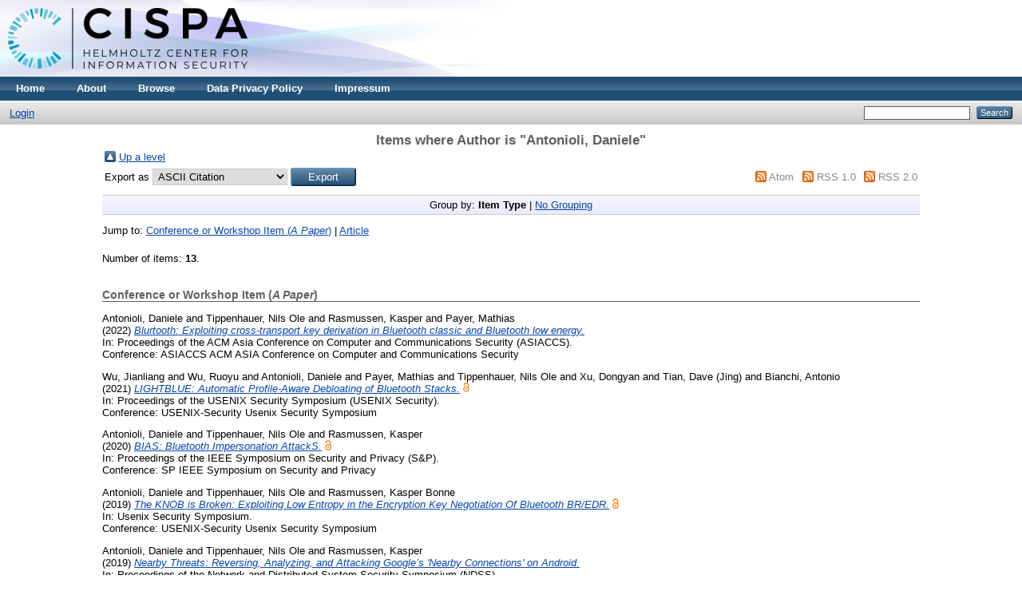

--- FILE ---
content_type: text/html; charset=utf-8
request_url: https://publications.cispa.saarland/view/creators/Antonioli=3ADaniele=3A=3A.html
body_size: 4239
content:
<!DOCTYPE html PUBLIC "-//W3C//DTD XHTML 1.0 Transitional//EN" "http://www.w3.org/TR/xhtml1/DTD/xhtml1-transitional.dtd">
<html xmlns="http://www.w3.org/1999/xhtml">
  <head>
    <meta http-equiv="X-UA-Compatible" content="IE=edge" />
    <title>Items where Author is "Antonioli, Daniele" - CISPA</title>
    <link rel="icon" href="/favicon.ico" type="image/x-icon" />
    <link rel="shortcut icon" href="/favicon.ico" type="image/x-icon" />
    <link rel="Top" href="https://publications.cispa.saarland/" />
    <link rel="Sword" href="https://publications.cispa.saarland/sword-app/servicedocument" />
    <link rel="SwordDeposit" href="https://publications.cispa.saarland/id/contents" />
    <link rel="Search" type="text/html" href="http://publications.cispa.saarland/cgi/search" />
    <link rel="Search" type="application/opensearchdescription+xml" href="http://publications.cispa.saarland/cgi/opensearchdescription" title="CISPA" />
    <script type="text/javascript">
// <![CDATA[
var eprints_http_root = "https:\/\/publications.cispa.saarland";
var eprints_http_cgiroot = "https:\/\/publications.cispa.saarland\/cgi";
var eprints_oai_archive_id = "publications.cispa.saarland";
var eprints_logged_in = false;
// ]]></script>
    <style type="text/css">.ep_logged_in { display: none }</style>
    <link rel="stylesheet" type="text/css" href="/style/auto-3.3.16.css" />
    <script type="text/javascript" src="/javascript/auto-3.3.16.js"><!--padder--></script>
    <!--[if lte IE 6]>
        <link rel="stylesheet" type="text/css" href="/style/ie6.css" />
   <![endif]-->
    <meta name="Generator" content="EPrints 3.3.16" />
    <meta http-equiv="Content-Type" content="text/html; charset=UTF-8" />
    <meta http-equiv="Content-Language" content="en" />
    
  </head>
  <body>
    
    <div class="ep_tm_header ep_noprint">
      <div class="ep_tm_site_logo">
        <a href="https://publications.cispa.saarland/" title="CISPA">
          <img alt="CISPA" src="/images/sitelogo.png" />
        </a>
      </div>
      <ul class="ep_tm_menu">
        <li>
          <a href="https://publications.cispa.saarland">
            Home
          </a>
        </li>
        <li>
          <a href="https://publications.cispa.saarland/information.html">
            About
          </a>
        </li>
        <li>
          <a href="https://publications.cispa.saarland/view/" menu="ep_tm_menu_browse">
            Browse
          </a>
          <ul id="ep_tm_menu_browse" style="display:none;">
            <li>
              <a href="https://publications.cispa.saarland/view/year/">
                Browse by 
                Year
              </a>
            </li>
            <li>
              <a href="https://publications.cispa.saarland/view/research_area/">
                Browse by 
                Research Area
              </a>
            </li>
            <li>
              <a href="https://publications.cispa.saarland/view/divisions/">
                Browse by 
                Division
              </a>
            </li>
            <li>
              <a href="https://publications.cispa.saarland/view/creators/">
                Browse by 
                Author
              </a>
            </li>
          </ul>
        </li>
        <li>
          <a href="https://cispa.saarland/data-privacy-policy/" target="_blank">
            Data Privacy Policy
          </a>
        </li>
        <li>
          <a href="https://cispa.saarland/impressum/" target="_blank">
            Impressum
          </a>
        </li>
      </ul>
      <table class="ep_tm_searchbar">
        <tr>
          <td align="left">
            <ul class="ep_tm_key_tools" id="ep_tm_menu_tools"><li><a href="https://publications.cispa.saarland/cgi/users/home">Login</a></li></ul>
          </td>
          <td align="right" style="white-space: nowrap">
            
            <form method="get" accept-charset="utf-8" action="https://publications.cispa.saarland/cgi/search" style="display:inline">
              <input class="ep_tm_searchbarbox" size="20" type="text" name="q" />
              <input class="ep_tm_searchbarbutton" value="Search" type="submit" name="_action_search" />
              <input type="hidden" name="_action_search" value="Search" />
              <input type="hidden" name="_order" value="bytitle" />
              <input type="hidden" name="basic_srchtype" value="ALL" />
              <input type="hidden" name="_satisfyall" value="ALL" />
            </form>
          </td>
        </tr>
      </table>
    </div>
    <div>
      <div class="ep_tm_page_content">
        <h1 class="ep_tm_pagetitle">
          Items where Author is "<span class="person_name">Antonioli, Daniele</span>"
        </h1>
        <table><tr><td><a href="./"><img src="/style/images/multi_up.png" border="0" /></a></td><td><a href="./">Up a level</a></td></tr></table><form method="get" accept-charset="utf-8" action="https://publications.cispa.saarland/cgi/exportview">
<table width="100%"><tr>
  <td align="left">Export as <select name="format"><option value="Text">ASCII Citation</option><option value="BibTeX">BibTeX</option><option value="DC">Dublin Core</option><option value="XML">EP3 XML</option><option value="EndNote">EndNote</option><option value="HTML">HTML Citation</option><option value="JSON">JSON</option><option value="METS">METS</option><option value="CSV">Multiline CSV</option><option value="Ids">Object IDs</option><option value="ContextObject">OpenURL ContextObject</option><option value="RDFNT">RDF+N-Triples</option><option value="RDFN3">RDF+N3</option><option value="RDFXML">RDF+XML</option><option value="Refer">Refer</option><option value="RIS">Reference Manager</option></select><input value="Export" type="submit" class="ep_form_action_button" name="_action_export_redir" /><input name="view" id="view" value="creators" type="hidden" /><input name="values" id="values" value="Antonioli=3ADaniele=3A=3A" type="hidden" /></td>
  <td align="right"> <span class="ep_search_feed"><a href="https://publications.cispa.saarland/cgi/exportview/creators/Antonioli=3ADaniele=3A=3A/Atom/Antonioli=3ADaniele=3A=3A.xml"><img src="/style/images/feed-icon-14x14.png" alt="[feed]" border="0" /></a> <a href="https://publications.cispa.saarland/cgi/exportview/creators/Antonioli=3ADaniele=3A=3A/Atom/Antonioli=3ADaniele=3A=3A.xml">Atom</a></span> <span class="ep_search_feed"><a href="https://publications.cispa.saarland/cgi/exportview/creators/Antonioli=3ADaniele=3A=3A/RSS/Antonioli=3ADaniele=3A=3A.rss"><img src="/style/images/feed-icon-14x14.png" alt="[feed]" border="0" /></a> <a href="https://publications.cispa.saarland/cgi/exportview/creators/Antonioli=3ADaniele=3A=3A/RSS/Antonioli=3ADaniele=3A=3A.rss">RSS 1.0</a></span> <span class="ep_search_feed"><a href="https://publications.cispa.saarland/cgi/exportview/creators/Antonioli=3ADaniele=3A=3A/RSS2/Antonioli=3ADaniele=3A=3A.xml"><img src="/style/images/feed-icon-14x14.png" alt="[feed]" border="0" /></a> <a href="https://publications.cispa.saarland/cgi/exportview/creators/Antonioli=3ADaniele=3A=3A/RSS2/Antonioli=3ADaniele=3A=3A.xml">RSS 2.0</a></span></td>
</tr>
<tr>
  <td align="left" colspan="2">
    
  </td>
</tr>
</table>

</form><div class="ep_view_page ep_view_page_view_creators"><div class="ep_view_group_by">Group by: <span class="ep_view_group_by_current">Item Type</span> | <a href="Antonioli=3ADaniele=3A=3A.default.html">No Grouping</a></div><div class="ep_view_jump ep_view_creators_type_jump"><div class="ep_view_jump_to">Jump to: <a href="#group_conference=5Fitem">Conference or Workshop Item (<em>A Paper</em>)</a> | <a href="#group_article">Article</a></div></div><div class="ep_view_blurb">Number of items: <strong>13</strong>.</div><a name="group_conference=5Fitem"></a><h2>Conference or Workshop Item (<em>A Paper</em>)</h2><p>

<!-- archives/cispa/cfg/citations/eprint/default.xml -->
<div class="c-authors">
  
      <span class="person_name">Antonioli, Daniele</span> and <span class="person_name">Tippenhauer, Nils Ole</span> and <span class="person_name">Rasmussen, Kasper</span> and <span class="person_name">Payer, Mathias</span>
    
</div>

<span class="c-publication-date">(2022)</span>

<span class="c-publication-title"><a href="https://publications.cispa.saarland/3610/"><em>Blurtooth: Exploiting cross-transport key derivation in Bluetooth classic and Bluetooth low energy.</em></a></span>


<div class="x-publication-extended-information">
  
      <div class="c-conference_item">In: Proceedings of the ACM Asia Conference on Computer and Communications Security (ASIACCS).</div>
      Conference: <span class="c-conference_item">

    <span>ASIACCS ACM ASIA Conference on Computer and Communications Security</span>

</span>
    
</div>


  


<!-- archives/cispa/cfg/citations/eprint/default.xml END -->

</p><p>

<!-- archives/cispa/cfg/citations/eprint/default.xml -->
<div class="c-authors">
  
      <span class="person_name">Wu, Jianliang</span> and <span class="person_name">Wu, Ruoyu</span> and <span class="person_name">Antonioli, Daniele</span> and <span class="person_name">Payer, Mathias</span> and <span class="person_name">Tippenhauer, Nils Ole</span> and <span class="person_name">Xu, Dongyan</span> and <span class="person_name">Tian, Dave (Jing)</span> and <span class="person_name">Bianchi, Antonio</span>
    
</div>

<span class="c-publication-date">(2021)</span>

<span class="c-publication-title"><a href="https://publications.cispa.saarland/3347/"><em>LIGHTBLUE: Automatic Profile-Aware Debloating of Bluetooth Stacks.</em></a></span>

  <div class="open_access_logo" title="Open Access Gold"></div>


<div class="x-publication-extended-information">
  
      <div class="c-conference_item">In: Proceedings of the USENIX Security Symposium (USENIX Security).</div>
      Conference: <span class="c-conference_item">

    <span>USENIX-Security Usenix Security Symposium</span>

</span>
    
</div>


  


<!-- archives/cispa/cfg/citations/eprint/default.xml END -->

</p><p>

<!-- archives/cispa/cfg/citations/eprint/default.xml -->
<div class="c-authors">
  
      <span class="person_name">Antonioli, Daniele</span> and <span class="person_name">Tippenhauer, Nils Ole</span> and <span class="person_name">Rasmussen, Kasper</span>
    
</div>

<span class="c-publication-date">(2020)</span>

<span class="c-publication-title"><a href="https://publications.cispa.saarland/3064/"><em>BIAS: Bluetooth Impersonation AttackS.</em></a></span>

  <div class="open_access_logo" title="Open Access General (available in a repository)"></div>


<div class="x-publication-extended-information">
  
      <div class="c-conference_item">In: Proceedings of the IEEE Symposium on Security and Privacy (S&amp;P).</div>
      Conference: <span class="c-conference_item">

    <span>SP IEEE Symposium on Security and Privacy</span>

</span>
    
</div>


  


<!-- archives/cispa/cfg/citations/eprint/default.xml END -->

</p><p>

<!-- archives/cispa/cfg/citations/eprint/default.xml -->
<div class="c-authors">
  
      <span class="person_name">Antonioli, Daniele</span> and <span class="person_name">Tippenhauer, Nils Ole</span> and <span class="person_name">Rasmussen, Kasper Bonne</span>
    
</div>

<span class="c-publication-date">(2019)</span>

<span class="c-publication-title"><a href="https://publications.cispa.saarland/2891/"><em>The KNOB is Broken: Exploiting Low Entropy in the Encryption Key Negotiation Of Bluetooth BR/EDR.</em></a></span>

  <div class="open_access_logo" title="Open Access Gold"></div>


<div class="x-publication-extended-information">
  
      <div class="c-conference_item">In: Usenix Security Symposium.</div>
      Conference: <span class="c-conference_item">

    <span>USENIX-Security Usenix Security Symposium</span>

</span>
    
</div>


  


<!-- archives/cispa/cfg/citations/eprint/default.xml END -->

</p><p>

<!-- archives/cispa/cfg/citations/eprint/default.xml -->
<div class="c-authors">
  
      <span class="person_name">Antonioli, Daniele</span> and <span class="person_name">Tippenhauer, Nils Ole</span> and <span class="person_name">Rasmussen, Kasper</span>
    
</div>

<span class="c-publication-date">(2019)</span>

<span class="c-publication-title"><a href="https://publications.cispa.saarland/2748/"><em>Nearby Threats: Reversing, Analyzing, and Attacking Google’s 'Nearby Connections' on Android.</em></a></span>


<div class="x-publication-extended-information">
  
      <div class="c-conference_item">In: Proceedings of the Network and Distributed System Security Symposium (NDSS).</div>
      Conference: <span class="c-conference_item">

    <span>NDSS Network and Distributed System Security Symposium</span>

</span>
    
</div>


  


<!-- archives/cispa/cfg/citations/eprint/default.xml END -->

</p><p>

<!-- archives/cispa/cfg/citations/eprint/default.xml -->
<div class="c-authors">
  
      <span class="person_name">Ghaeini, Hamid Reza</span> and <span class="person_name">Antonioli, Daniele</span> and <span class="person_name">Brasser, Ferdinand</span> and <span class="person_name">Sadeghi, Ahmad-Reza</span> and <span class="person_name">Tippenhauer, Nils Ole</span>
    
</div>

<span class="c-publication-date">(2018)</span>

<span class="c-publication-title"><a href="https://publications.cispa.saarland/2719/"><em>State-Aware Anomaly Detection for Industrial Control Systems.</em></a></span>

  <div class="open_access_logo" title="Open Access General (available in a repository)"></div>


<div class="x-publication-extended-information">
  
      <div class="c-conference_item">In: Proceedings of Security Track at the ACM Symposium on Applied Computing (SAC).</div>
      Conference: <span class="c-conference_item">

    <span>SAC ACM Symposium on Applied Computing</span>

</span>
    
</div>


  


<!-- archives/cispa/cfg/citations/eprint/default.xml END -->

</p><p>

<!-- archives/cispa/cfg/citations/eprint/default.xml -->
<div class="c-authors">
  
      <span class="person_name">Antonioli, Daniele</span> and <span class="person_name">Ghaeini, Hamid Reza</span> and <span class="person_name">Adepu, Sridhar</span> and <span class="person_name">Ochoa, Martín</span> and <span class="person_name">Tippenhauer, Nils Ole</span>
    
</div>

<span class="c-publication-date">(2017)</span>

<span class="c-publication-title"><a href="https://publications.cispa.saarland/2717/"><em>Gamifying ICS Security Training and Research: Design, Implementation, and Results of S3.</em></a></span>


<div class="x-publication-extended-information">
  
      <div class="c-conference_item">In: Proceedings of Workshop on Cyber-Physical Systems Security &amp; Privacy (SPC-CPS), co-located with CCS.</div>
      
    
</div>


  


<!-- archives/cispa/cfg/citations/eprint/default.xml END -->

</p><p>

<!-- archives/cispa/cfg/citations/eprint/default.xml -->
<div class="c-authors">
  
      <span class="person_name">Antonioli, Daniele</span> and <span class="person_name">Siby, Sandra</span> and <span class="person_name">Tippenhauer, Nils Ole</span>
    
</div>

<span class="c-publication-date">(2017)</span>

<span class="c-publication-title"><a href="https://publications.cispa.saarland/2718/"><em>Practical Evaluation of Passive COTS Eavesdropping in 802.11b/n/ac WLAN.</em></a></span>


<div class="x-publication-extended-information">
  
      <div class="c-conference_item">In: Proceedings of Conference on Cryptology And Network Security (CANS).</div>
      
    
</div>


  


<!-- archives/cispa/cfg/citations/eprint/default.xml END -->

</p><p>

<!-- archives/cispa/cfg/citations/eprint/default.xml -->
<div class="c-authors">
  
      <span class="person_name">Castellanos, John Henry</span> and <span class="person_name">Antonioli, Daniele</span> and <span class="person_name">Tippenhauer, Nils Ole</span> and <span class="person_name">Ochoa, Martín</span>
    
</div>

<span class="c-publication-date">(2017)</span>

<span class="c-publication-title"><a href="https://publications.cispa.saarland/2713/"><em>Legacy-Compliant Data Authentication for Industrial Control System Traffic.</em></a></span>


<div class="x-publication-extended-information">
  
      <div class="c-conference_item">In: Proceedings of the Conference on Applied Cryptography and Network Security (ACNS).</div>
      
    
</div>


  


<!-- archives/cispa/cfg/citations/eprint/default.xml END -->

</p><p>

<!-- archives/cispa/cfg/citations/eprint/default.xml -->
<div class="c-authors">
  
      <span class="person_name">Antonioli, Daniele</span> and <span class="person_name">Agrawal, Anand</span> and <span class="person_name">Tippenhauer, Nils Ole</span>
    
</div>

<span class="c-publication-date">(2016)</span>

<span class="c-publication-title"><a href="https://publications.cispa.saarland/2704/"><em>Towards High-Interaction Virtual ICS Honeypots-in-a-Box.</em></a></span>


<div class="x-publication-extended-information">
  
      <div class="c-conference_item">In: Proceedings of Workshop on Cyber-Physical Systems Security &amp; Privacy (SPC-CPS), co-located with CCS.</div>
      
    
</div>


  


<!-- archives/cispa/cfg/citations/eprint/default.xml END -->

</p><p>

<!-- archives/cispa/cfg/citations/eprint/default.xml -->
<div class="c-authors">
  
      <span class="person_name">Antonioli, Daniele</span> and <span class="person_name">Tippenhauer, Nils Ole</span>
    
</div>

<span class="c-publication-date">(2015)</span>

<span class="c-publication-title"><a href="https://publications.cispa.saarland/2688/"><em>MiniCPS: A toolkit for security research on CPS Networks.</em></a></span>


<div class="x-publication-extended-information">
  
      <div class="c-conference_item">In: Proceedings of Workshop on Cyber-Physical Systems Security &amp; Privacy (SPC-CPS), co-located with CCS.</div>
      
    
</div>


  


<!-- archives/cispa/cfg/citations/eprint/default.xml END -->

</p><a name="group_article"></a><h2>Article</h2><p>

<!-- archives/cispa/cfg/citations/eprint/default.xml -->
<div class="c-authors">
  
      <span class="person_name">Troncoso, Carmela</span> and <span class="person_name">Payer, Matthias</span> and <span class="person_name">Hubaux, Jean-Pierre</span> and <span class="person_name">Salathé, Marcel</span> and <span class="person_name">Larus, James</span> and <span class="person_name">Lueks, Wouter</span> and <span class="person_name">Stadler, Theresa</span> and <span class="person_name">Pyrgelis, Apostolos</span> and <span class="person_name">Antonioli, Daniele</span> and <span class="person_name">Barman, Ludovic</span> and <span class="person_name">Chatel, Sylvain</span> and <span class="person_name">Paterson, Kenneth G.</span> and <span class="person_name">Capkun, Srdjan</span> and <span class="person_name">Basin, David</span> and <span class="person_name">Beutel, Jan</span> and <span class="person_name">Jackson, Dennis</span> and <span class="person_name">Roeschlin, Marc</span> and <span class="person_name">Leu, Patrick</span> and <span class="person_name">Preneel, Bart</span> and <span class="person_name">Smart, Nigel</span> and <span class="person_name">Abidin, Aysajan</span> and <span class="person_name">Gürses, Seda</span> and <span class="person_name">Veale, Michael</span> and <span class="person_name">Cremers, Cas</span> and <span class="person_name">Backes, Michael</span> and <span class="person_name">Tippenhauer, Nils Ole</span> and <span class="person_name">Binns, Reuben</span> and <span class="person_name">Cattuto, Ciro</span> and <span class="person_name">Barrat, Alain</span> and <span class="person_name">Fiore, Dario</span> and <span class="person_name">Barbosa, Manuel</span> and <span class="person_name">Oliveira, Rui</span> and <span class="person_name">Pereira, José</span>
    
</div>

<span class="c-publication-date">(2020)</span>

<span class="c-publication-title"><a href="https://publications.cispa.saarland/3245/"><em>Decentralized Privacy-Preserving Proximity Tracing.</em></a></span>


<div class="x-publication-extended-information">
  
      IEEE Data Engineering Bulletin Volume 43, Number 2, June 2020.
       pp. 36-66.
      
    
</div>


  


<!-- archives/cispa/cfg/citations/eprint/default.xml END -->

</p><p>

<!-- archives/cispa/cfg/citations/eprint/default.xml -->
<div class="c-authors">
  
      <span class="person_name">Antonioli, Daniele</span> and <span class="person_name">Tippenhauer, Nils Ole</span> and <span class="person_name">Rasmussen, Kasper</span>
    
</div>

<span class="c-publication-date">(2020)</span>

<span class="c-publication-title"><a href="https://publications.cispa.saarland/3225/"><em>Key Negotiation Downgrade Attacks on Bluetooth and Bluetooth Low Energy.</em></a></span>


<div class="x-publication-extended-information">
  
      ACM Transactions on Privacy and Security.
      
       ISSN 2471-2566
    
</div>


  


<!-- archives/cispa/cfg/citations/eprint/default.xml END -->

</p><div class="ep_view_timestamp">This list was generated on <strong>Fri Jan 23 09:39:49 2026 CET</strong>.</div></div>
      </div>
    </div>
    <div class="ep_tm_footer ep_noprint">
      <div>CISPA is powered by <em><a href="http://eprints.org/software/">EPrints 3</a></em> which is developed by the <a href="http://www.ecs.soton.ac.uk/">School of Electronics and Computer Science</a> at the University of Southampton. <a href="https://publications.cispa.saarland/eprints/">More information and software credits</a>.</div>
    </div>
  </body>
</html>